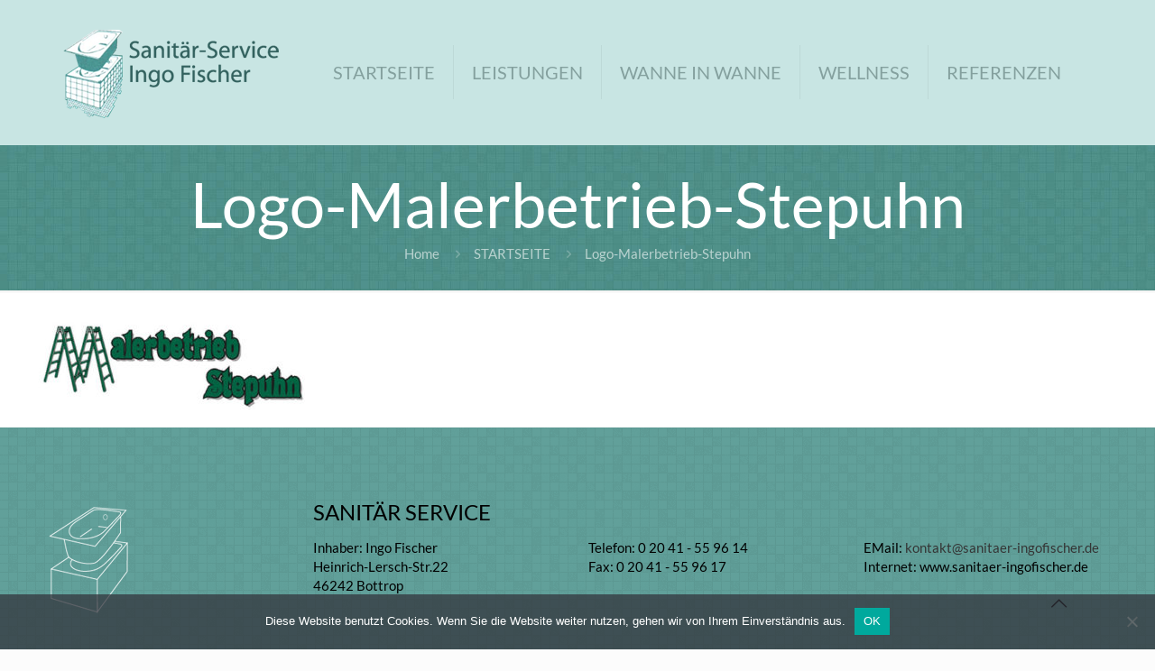

--- FILE ---
content_type: text/css
request_url: https://www.sanitaer-ingofischer.de/wp-content/uploads/betheme/fonts/mfn-local-fonts.css?ver=1
body_size: 2861
content:
@font-face {
  font-family: 'Lato';
  font-style: normal;
  font-weight: 400;
  font-display: swap;
  src: url(./Lato/Lato-1.ttf) format('truetype');
}
@font-face {
  font-family: 'Lato';
  font-style: normal;
  font-weight: 300;
  font-display: swap;
  src: url(./Lato/Lato-300.ttf) format('truetype');
}
@font-face {
  font-family: 'Lato';
  font-style: normal;
  font-weight: 400;
  font-display: swap;
  src: url(./Lato/Lato-400.ttf) format('truetype');
}
@font-face {
  font-family: 'Lato';
  font-style: italic;
  font-weight: 400;
  font-display: swap;
  src: url(./Lato/Lato-400italic.ttf) format('truetype');
}
@font-face {
  font-family: 'Lato';
  font-style: normal;
  font-weight: 700;
  font-display: swap;
  src: url(./Lato/Lato-700.ttf) format('truetype');
}
@font-face {
  font-family: 'Lato';
  font-style: italic;
  font-weight: 700;
  font-display: swap;
  src: url(./Lato/Lato-700italic.ttf) format('truetype');
}
@font-face {
  font-family: 'Lora';
  font-style: normal;
  font-weight: 400;
  font-display: swap;
  src: url(./Lora/Lora-1.ttf) format('truetype');
}
@font-face {
  font-family: 'Lora';
  font-style: normal;
  font-weight: 400;
  font-display: swap;
  src: url(./Lora/Lora-400.ttf) format('truetype');
}
@font-face {
  font-family: 'Lora';
  font-style: italic;
  font-weight: 400;
  font-display: swap;
  src: url(./Lora/Lora-400italic.ttf) format('truetype');
}
@font-face {
  font-family: 'Lora';
  font-style: normal;
  font-weight: 700;
  font-display: swap;
  src: url(./Lora/Lora-700.ttf) format('truetype');
}
@font-face {
  font-family: 'Lora';
  font-style: italic;
  font-weight: 700;
  font-display: swap;
  src: url(./Lora/Lora-700italic.ttf) format('truetype');
}
@font-face {
  font-family: 'Poppins';
  font-style: normal;
  font-weight: 400;
  font-display: swap;
  src: url(./Poppins/Poppins-1.ttf) format('truetype');
}
@font-face {
  font-family: 'Poppins';
  font-style: normal;
  font-weight: 300;
  font-display: swap;
  src: url(./Poppins/Poppins-300.ttf) format('truetype');
}
@font-face {
  font-family: 'Poppins';
  font-style: normal;
  font-weight: 400;
  font-display: swap;
  src: url(./Poppins/Poppins-400.ttf) format('truetype');
}
@font-face {
  font-family: 'Poppins';
  font-style: italic;
  font-weight: 400;
  font-display: swap;
  src: url(./Poppins/Poppins-400italic.ttf) format('truetype');
}
@font-face {
  font-family: 'Poppins';
  font-style: normal;
  font-weight: 700;
  font-display: swap;
  src: url(./Poppins/Poppins-700.ttf) format('truetype');
}
@font-face {
  font-family: 'Poppins';
  font-style: italic;
  font-weight: 700;
  font-display: swap;
  src: url(./Poppins/Poppins-700italic.ttf) format('truetype');
}
@font-face {
  font-family: 'Poppins';
  font-style: normal;
  font-weight: 500;
  font-display: swap;
  src: url(./Poppins/Poppins-500.ttf) format('truetype');
}
@font-face {
  font-family: 'Poppins';
  font-style: normal;
  font-weight: 600;
  font-display: swap;
  src: url(./Poppins/Poppins-600.ttf) format('truetype');
}
